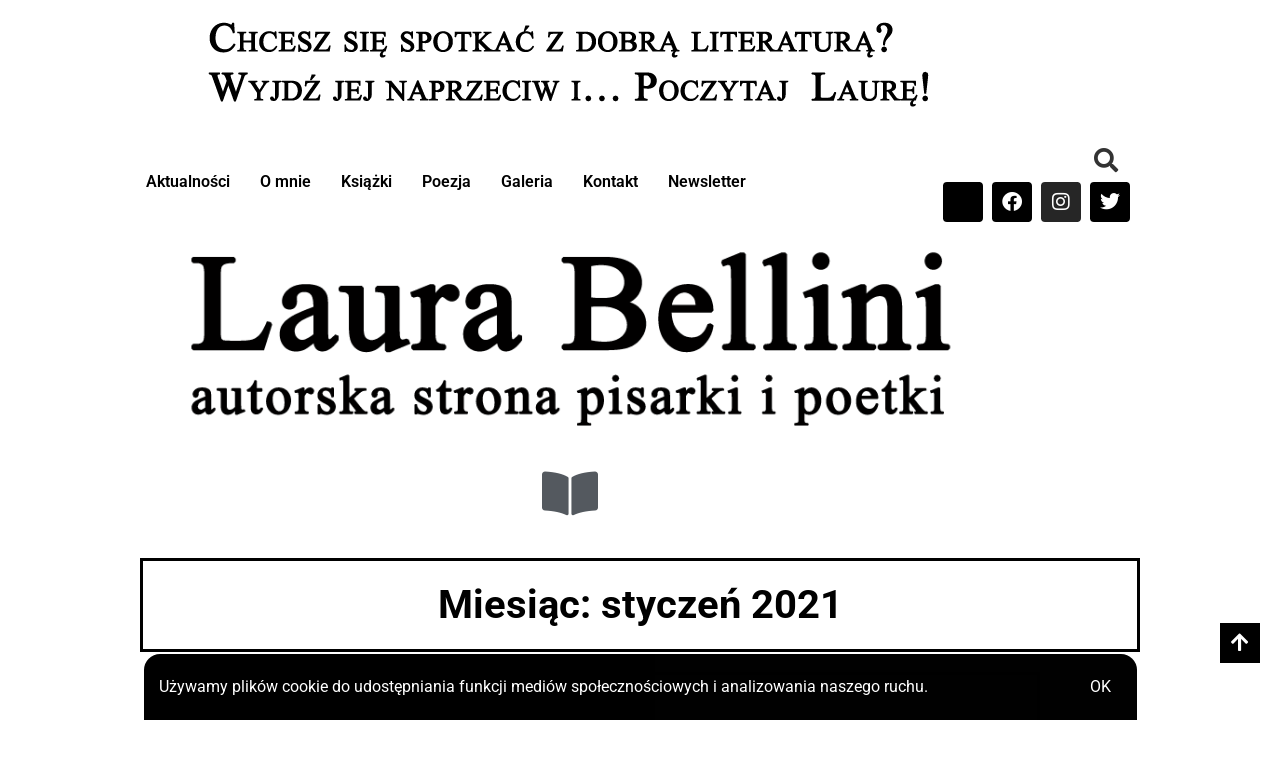

--- FILE ---
content_type: text/css
request_url: https://www.laurabellini.pl/wp-content/uploads/elementor/css/post-748.css?ver=1769092919
body_size: 306
content:
.elementor-kit-748{--e-global-color-primary:#000000;--e-global-color-secondary:#54595F;--e-global-color-text:#7A7A7A;--e-global-color-accent:#000000;--e-global-typography-primary-font-family:"Roboto";--e-global-typography-primary-font-weight:600;--e-global-typography-secondary-font-family:"Roboto Slab";--e-global-typography-secondary-font-weight:400;--e-global-typography-text-font-family:"Roboto";--e-global-typography-text-font-weight:400;--e-global-typography-accent-font-family:"Roboto";--e-global-typography-accent-font-weight:500;}.elementor-kit-748 button,.elementor-kit-748 input[type="button"],.elementor-kit-748 input[type="submit"],.elementor-kit-748 .elementor-button{background-color:#000000;color:#FFFFFF;border-style:solid;border-width:1px 1px 1px 1px;border-color:#000000;}.elementor-kit-748 button:hover,.elementor-kit-748 button:focus,.elementor-kit-748 input[type="button"]:hover,.elementor-kit-748 input[type="button"]:focus,.elementor-kit-748 input[type="submit"]:hover,.elementor-kit-748 input[type="submit"]:focus,.elementor-kit-748 .elementor-button:hover,.elementor-kit-748 .elementor-button:focus{background-color:#020101C2;border-style:solid;border-width:1px 1px 1px 1px;border-color:#000000;}.elementor-kit-748 a{color:#000000;}.elementor-kit-748 a:hover{color:#000000;}.elementor-section.elementor-section-boxed > .elementor-container{max-width:1140px;}.e-con{--container-max-width:1140px;}.elementor-widget:not(:last-child){margin-block-end:20px;}.elementor-element{--widgets-spacing:20px 20px;--widgets-spacing-row:20px;--widgets-spacing-column:20px;}{}h1.entry-title{display:var(--page-title-display);}.site-header{padding-right:0px;padding-left:0px;}@media(max-width:1024px){.elementor-section.elementor-section-boxed > .elementor-container{max-width:1024px;}.e-con{--container-max-width:1024px;}}@media(max-width:767px){.elementor-section.elementor-section-boxed > .elementor-container{max-width:767px;}.e-con{--container-max-width:767px;}}

--- FILE ---
content_type: text/css
request_url: https://www.laurabellini.pl/wp-content/uploads/elementor/css/post-777.css?ver=1769092919
body_size: 1406
content:
.elementor-widget-image .widget-image-caption{color:var( --e-global-color-text );font-family:var( --e-global-typography-text-font-family ), Sans-serif;font-weight:var( --e-global-typography-text-font-weight );}.elementor-bc-flex-widget .elementor-777 .elementor-element.elementor-element-2c4548d8.elementor-column .elementor-widget-wrap{align-items:center;}.elementor-777 .elementor-element.elementor-element-2c4548d8.elementor-column.elementor-element[data-element_type="column"] > .elementor-widget-wrap.elementor-element-populated{align-content:center;align-items:center;}.elementor-777 .elementor-element.elementor-element-2c4548d8.elementor-column > .elementor-widget-wrap{justify-content:flex-end;}.elementor-widget-navigation-menu .menu-item a.hfe-menu-item.elementor-button{background-color:var( --e-global-color-accent );font-family:var( --e-global-typography-accent-font-family ), Sans-serif;font-weight:var( --e-global-typography-accent-font-weight );}.elementor-widget-navigation-menu .menu-item a.hfe-menu-item.elementor-button:hover{background-color:var( --e-global-color-accent );}.elementor-widget-navigation-menu a.hfe-menu-item, .elementor-widget-navigation-menu a.hfe-sub-menu-item{font-family:var( --e-global-typography-primary-font-family ), Sans-serif;font-weight:var( --e-global-typography-primary-font-weight );}.elementor-widget-navigation-menu .menu-item a.hfe-menu-item, .elementor-widget-navigation-menu .sub-menu a.hfe-sub-menu-item{color:var( --e-global-color-text );}.elementor-widget-navigation-menu .menu-item a.hfe-menu-item:hover,
								.elementor-widget-navigation-menu .sub-menu a.hfe-sub-menu-item:hover,
								.elementor-widget-navigation-menu .menu-item.current-menu-item a.hfe-menu-item,
								.elementor-widget-navigation-menu .menu-item a.hfe-menu-item.highlighted,
								.elementor-widget-navigation-menu .menu-item a.hfe-menu-item:focus{color:var( --e-global-color-accent );}.elementor-widget-navigation-menu .hfe-nav-menu-layout:not(.hfe-pointer__framed) .menu-item.parent a.hfe-menu-item:before,
								.elementor-widget-navigation-menu .hfe-nav-menu-layout:not(.hfe-pointer__framed) .menu-item.parent a.hfe-menu-item:after{background-color:var( --e-global-color-accent );}.elementor-widget-navigation-menu .hfe-nav-menu-layout:not(.hfe-pointer__framed) .menu-item.parent .sub-menu .hfe-has-submenu-container a:after{background-color:var( --e-global-color-accent );}.elementor-widget-navigation-menu .hfe-pointer__framed .menu-item.parent a.hfe-menu-item:before,
								.elementor-widget-navigation-menu .hfe-pointer__framed .menu-item.parent a.hfe-menu-item:after{border-color:var( --e-global-color-accent );}
							.elementor-widget-navigation-menu .sub-menu li a.hfe-sub-menu-item,
							.elementor-widget-navigation-menu nav.hfe-dropdown li a.hfe-sub-menu-item,
							.elementor-widget-navigation-menu nav.hfe-dropdown li a.hfe-menu-item,
							.elementor-widget-navigation-menu nav.hfe-dropdown-expandible li a.hfe-menu-item,
							.elementor-widget-navigation-menu nav.hfe-dropdown-expandible li a.hfe-sub-menu-item{font-family:var( --e-global-typography-accent-font-family ), Sans-serif;font-weight:var( --e-global-typography-accent-font-weight );}.elementor-777 .elementor-element.elementor-element-3f5afde6 .menu-item a.hfe-menu-item{padding-left:15px;padding-right:15px;}.elementor-777 .elementor-element.elementor-element-3f5afde6 .menu-item a.hfe-sub-menu-item{padding-left:calc( 15px + 20px );padding-right:15px;}.elementor-777 .elementor-element.elementor-element-3f5afde6 .hfe-nav-menu__layout-vertical .menu-item ul ul a.hfe-sub-menu-item{padding-left:calc( 15px + 40px );padding-right:15px;}.elementor-777 .elementor-element.elementor-element-3f5afde6 .hfe-nav-menu__layout-vertical .menu-item ul ul ul a.hfe-sub-menu-item{padding-left:calc( 15px + 60px );padding-right:15px;}.elementor-777 .elementor-element.elementor-element-3f5afde6 .hfe-nav-menu__layout-vertical .menu-item ul ul ul ul a.hfe-sub-menu-item{padding-left:calc( 15px + 80px );padding-right:15px;}.elementor-777 .elementor-element.elementor-element-3f5afde6 .menu-item a.hfe-menu-item, .elementor-777 .elementor-element.elementor-element-3f5afde6 .menu-item a.hfe-sub-menu-item{padding-top:15px;padding-bottom:15px;}.elementor-777 .elementor-element.elementor-element-3f5afde6 ul.sub-menu{width:220px;}.elementor-777 .elementor-element.elementor-element-3f5afde6 .sub-menu a.hfe-sub-menu-item,
						 .elementor-777 .elementor-element.elementor-element-3f5afde6 nav.hfe-dropdown li a.hfe-menu-item,
						 .elementor-777 .elementor-element.elementor-element-3f5afde6 nav.hfe-dropdown li a.hfe-sub-menu-item,
						 .elementor-777 .elementor-element.elementor-element-3f5afde6 nav.hfe-dropdown-expandible li a.hfe-menu-item,
						 .elementor-777 .elementor-element.elementor-element-3f5afde6 nav.hfe-dropdown-expandible li a.hfe-sub-menu-item{padding-top:15px;padding-bottom:15px;}.elementor-777 .elementor-element.elementor-element-3f5afde6 .hfe-nav-menu__toggle{margin:0 auto;}.elementor-777 .elementor-element.elementor-element-3f5afde6 a.hfe-menu-item, .elementor-777 .elementor-element.elementor-element-3f5afde6 a.hfe-sub-menu-item{font-weight:600;}.elementor-777 .elementor-element.elementor-element-3f5afde6 .menu-item a.hfe-menu-item, .elementor-777 .elementor-element.elementor-element-3f5afde6 .sub-menu a.hfe-sub-menu-item{color:#000000;}.elementor-777 .elementor-element.elementor-element-3f5afde6 .menu-item a.hfe-menu-item:hover,
								.elementor-777 .elementor-element.elementor-element-3f5afde6 .sub-menu a.hfe-sub-menu-item:hover,
								.elementor-777 .elementor-element.elementor-element-3f5afde6 .menu-item.current-menu-item a.hfe-menu-item,
								.elementor-777 .elementor-element.elementor-element-3f5afde6 .menu-item a.hfe-menu-item.highlighted,
								.elementor-777 .elementor-element.elementor-element-3f5afde6 .menu-item a.hfe-menu-item:focus{color:#000000;}.elementor-777 .elementor-element.elementor-element-3f5afde6 .menu-item.current-menu-item a.hfe-menu-item,
								.elementor-777 .elementor-element.elementor-element-3f5afde6 .menu-item.current-menu-ancestor a.hfe-menu-item{color:#000000;}.elementor-777 .elementor-element.elementor-element-3f5afde6 .sub-menu,
								.elementor-777 .elementor-element.elementor-element-3f5afde6 nav.hfe-dropdown,
								.elementor-777 .elementor-element.elementor-element-3f5afde6 nav.hfe-dropdown-expandible,
								.elementor-777 .elementor-element.elementor-element-3f5afde6 nav.hfe-dropdown .menu-item a.hfe-menu-item,
								.elementor-777 .elementor-element.elementor-element-3f5afde6 nav.hfe-dropdown .menu-item a.hfe-sub-menu-item{background-color:#fff;}
							.elementor-777 .elementor-element.elementor-element-3f5afde6 .sub-menu li a.hfe-sub-menu-item,
							.elementor-777 .elementor-element.elementor-element-3f5afde6 nav.hfe-dropdown li a.hfe-sub-menu-item,
							.elementor-777 .elementor-element.elementor-element-3f5afde6 nav.hfe-dropdown li a.hfe-menu-item,
							.elementor-777 .elementor-element.elementor-element-3f5afde6 nav.hfe-dropdown-expandible li a.hfe-menu-item,
							.elementor-777 .elementor-element.elementor-element-3f5afde6 nav.hfe-dropdown-expandible li a.hfe-sub-menu-item{font-family:"Roboto", Sans-serif;font-weight:500;}.elementor-777 .elementor-element.elementor-element-3f5afde6 .sub-menu li.menu-item:not(:last-child),
						.elementor-777 .elementor-element.elementor-element-3f5afde6 nav.hfe-dropdown li.menu-item:not(:last-child),
						.elementor-777 .elementor-element.elementor-element-3f5afde6 nav.hfe-dropdown-expandible li.menu-item:not(:last-child){border-bottom-style:solid;border-bottom-color:#c4c4c4;border-bottom-width:1px;}.elementor-bc-flex-widget .elementor-777 .elementor-element.elementor-element-578908a2.elementor-column .elementor-widget-wrap{align-items:center;}.elementor-777 .elementor-element.elementor-element-578908a2.elementor-column.elementor-element[data-element_type="column"] > .elementor-widget-wrap.elementor-element-populated{align-content:center;align-items:center;}.elementor-777 .elementor-element.elementor-element-578908a2.elementor-column > .elementor-widget-wrap{justify-content:flex-end;}.elementor-widget-hfe-search-button input[type="search"].hfe-search-form__input,.elementor-widget-hfe-search-button .hfe-search-icon-toggle{font-family:var( --e-global-typography-primary-font-family ), Sans-serif;font-weight:var( --e-global-typography-primary-font-weight );}.elementor-widget-hfe-search-button .hfe-search-form__input{color:var( --e-global-color-text );}.elementor-widget-hfe-search-button .hfe-search-form__input::placeholder{color:var( --e-global-color-text );}.elementor-widget-hfe-search-button .hfe-search-form__container, .elementor-widget-hfe-search-button .hfe-search-icon-toggle .hfe-search-form__input,.elementor-widget-hfe-search-button .hfe-input-focus .hfe-search-icon-toggle .hfe-search-form__input{border-color:var( --e-global-color-primary );}.elementor-widget-hfe-search-button .hfe-search-form__input:focus::placeholder{color:var( --e-global-color-text );}.elementor-widget-hfe-search-button .hfe-search-form__container button#clear-with-button,
					.elementor-widget-hfe-search-button .hfe-search-form__container button#clear,
					.elementor-widget-hfe-search-button .hfe-search-icon-toggle button#clear{color:var( --e-global-color-text );}.elementor-777 .elementor-element.elementor-element-1d895efa .hfe-input-focus .hfe-search-icon-toggle input[type=search]{width:200px;}.elementor-777 .elementor-element.elementor-element-1d895efa .hfe-search-icon-toggle input[type=search]{padding:0 calc( 24px / 2);}.elementor-777 .elementor-element.elementor-element-1d895efa .hfe-search-icon-toggle i.fa-search:before{font-size:24px;}.elementor-777 .elementor-element.elementor-element-1d895efa .hfe-search-icon-toggle i.fa-search, .elementor-777 .elementor-element.elementor-element-1d895efa .hfe-search-icon-toggle{width:24px;}.elementor-777 .elementor-element.elementor-element-1d895efa{width:auto;max-width:auto;}.elementor-777 .elementor-element.elementor-element-1d895efa > .elementor-widget-container{margin:-5px 2px 0px 0px;}.elementor-777 .elementor-element.elementor-element-1d895efa input[type="search"].hfe-search-form__input,.elementor-777 .elementor-element.elementor-element-1d895efa .hfe-search-icon-toggle{font-size:25px;font-weight:400;}.elementor-777 .elementor-element.elementor-element-1d895efa .hfe-input-focus .hfe-search-form__input:focus{background-color:#ededed;}.elementor-777 .elementor-element.elementor-element-1d895efa .hfe-input-focus .hfe-search-icon-toggle .hfe-search-form__input{border-style:none;border-radius:3px;}.elementor-777 .elementor-element.elementor-element-7737f7cb .elementor-repeater-item-4b023c0.elementor-social-icon{background-color:#000000;}.elementor-777 .elementor-element.elementor-element-7737f7cb .elementor-repeater-item-7e1e6b0.elementor-social-icon{background-color:#000000;}.elementor-777 .elementor-element.elementor-element-7737f7cb .elementor-repeater-item-078313a.elementor-social-icon{background-color:#000000;}.elementor-777 .elementor-element.elementor-element-7737f7cb{--grid-template-columns:repeat(0, auto);width:auto;max-width:auto;align-self:center;--icon-size:20px;--grid-column-gap:5px;--grid-row-gap:0px;}.elementor-777 .elementor-element.elementor-element-7737f7cb .elementor-widget-container{text-align:right;}.elementor-777 .elementor-element.elementor-element-6d69b95e > .elementor-container > .elementor-column > .elementor-widget-wrap{align-content:center;align-items:center;}.elementor-777 .elementor-element.elementor-element-6d69b95e > .elementor-container{min-height:300px;text-align:center;}.elementor-777 .elementor-element.elementor-element-6d69b95e{transition:background 0.3s, border 0.3s, border-radius 0.3s, box-shadow 0.3s;}.elementor-777 .elementor-element.elementor-element-6d69b95e > .elementor-background-overlay{transition:background 0.3s, border-radius 0.3s, opacity 0.3s;}.elementor-widget-divider{--divider-color:var( --e-global-color-secondary );}.elementor-widget-divider .elementor-divider__text{color:var( --e-global-color-secondary );font-family:var( --e-global-typography-secondary-font-family ), Sans-serif;font-weight:var( --e-global-typography-secondary-font-weight );}.elementor-widget-divider.elementor-view-stacked .elementor-icon{background-color:var( --e-global-color-secondary );}.elementor-widget-divider.elementor-view-framed .elementor-icon, .elementor-widget-divider.elementor-view-default .elementor-icon{color:var( --e-global-color-secondary );border-color:var( --e-global-color-secondary );}.elementor-widget-divider.elementor-view-framed .elementor-icon, .elementor-widget-divider.elementor-view-default .elementor-icon svg{fill:var( --e-global-color-secondary );}.elementor-777 .elementor-element.elementor-element-b3a0385{--divider-border-style:curly;--divider-color:#000;--divider-border-width:1px;--divider-pattern-height:20px;--divider-pattern-size:20px;}.elementor-777 .elementor-element.elementor-element-b3a0385 .elementor-divider-separator{width:100%;margin:0 auto;margin-center:0;}.elementor-777 .elementor-element.elementor-element-b3a0385 .elementor-divider{text-align:center;padding-block-start:15px;padding-block-end:15px;}@media(min-width:768px){.elementor-777 .elementor-element.elementor-element-2c4548d8{width:78.332%;}.elementor-777 .elementor-element.elementor-element-578908a2{width:21.668%;}}

--- FILE ---
content_type: text/css
request_url: https://www.laurabellini.pl/wp-content/uploads/elementor/css/post-812.css?ver=1769092919
body_size: 584
content:
.elementor-812 .elementor-element.elementor-element-ee68c7b{margin-top:50px;margin-bottom:50px;}.elementor-widget-divider{--divider-color:var( --e-global-color-secondary );}.elementor-widget-divider .elementor-divider__text{color:var( --e-global-color-secondary );font-family:var( --e-global-typography-secondary-font-family ), Sans-serif;font-weight:var( --e-global-typography-secondary-font-weight );}.elementor-widget-divider.elementor-view-stacked .elementor-icon{background-color:var( --e-global-color-secondary );}.elementor-widget-divider.elementor-view-framed .elementor-icon, .elementor-widget-divider.elementor-view-default .elementor-icon{color:var( --e-global-color-secondary );border-color:var( --e-global-color-secondary );}.elementor-widget-divider.elementor-view-framed .elementor-icon, .elementor-widget-divider.elementor-view-default .elementor-icon svg{fill:var( --e-global-color-secondary );}.elementor-812 .elementor-element.elementor-element-c66a84b{--divider-border-style:curly;--divider-color:#000;--divider-border-width:1px;--divider-pattern-height:20px;--divider-pattern-size:20px;}.elementor-812 .elementor-element.elementor-element-c66a84b .elementor-divider-separator{width:100%;margin:0 auto;margin-center:0;}.elementor-812 .elementor-element.elementor-element-c66a84b .elementor-divider{text-align:center;padding-block-start:15px;padding-block-end:15px;}.elementor-812 .elementor-element.elementor-element-62992018{margin-top:50px;margin-bottom:0px;}.elementor-812 .elementor-element.elementor-element-21100ad:not(.elementor-motion-effects-element-type-background), .elementor-812 .elementor-element.elementor-element-21100ad > .elementor-motion-effects-container > .elementor-motion-effects-layer{background-color:#000000;}.elementor-812 .elementor-element.elementor-element-21100ad{transition:background 0.3s, border 0.3s, border-radius 0.3s, box-shadow 0.3s;}.elementor-812 .elementor-element.elementor-element-21100ad > .elementor-background-overlay{transition:background 0.3s, border-radius 0.3s, opacity 0.3s;}.elementor-widget-icon.elementor-view-stacked .elementor-icon{background-color:var( --e-global-color-primary );}.elementor-widget-icon.elementor-view-framed .elementor-icon, .elementor-widget-icon.elementor-view-default .elementor-icon{color:var( --e-global-color-primary );border-color:var( --e-global-color-primary );}.elementor-widget-icon.elementor-view-framed .elementor-icon, .elementor-widget-icon.elementor-view-default .elementor-icon svg{fill:var( --e-global-color-primary );}.elementor-812 .elementor-element.elementor-element-6598c883{width:auto;max-width:auto;bottom:50px;z-index:99;}body:not(.rtl) .elementor-812 .elementor-element.elementor-element-6598c883{right:20px;}body.rtl .elementor-812 .elementor-element.elementor-element-6598c883{left:20px;}.elementor-812 .elementor-element.elementor-element-6598c883 .elementor-icon-wrapper{text-align:end;}.elementor-812 .elementor-element.elementor-element-6598c883.elementor-view-stacked .elementor-icon{background-color:#000000;}.elementor-812 .elementor-element.elementor-element-6598c883.elementor-view-framed .elementor-icon, .elementor-812 .elementor-element.elementor-element-6598c883.elementor-view-default .elementor-icon{color:#000000;border-color:#000000;}.elementor-812 .elementor-element.elementor-element-6598c883.elementor-view-framed .elementor-icon, .elementor-812 .elementor-element.elementor-element-6598c883.elementor-view-default .elementor-icon svg{fill:#000000;}.elementor-812 .elementor-element.elementor-element-6598c883.elementor-view-stacked .elementor-icon:hover{background-color:#000000B8;color:#FFFFFF;}.elementor-812 .elementor-element.elementor-element-6598c883.elementor-view-framed .elementor-icon:hover, .elementor-812 .elementor-element.elementor-element-6598c883.elementor-view-default .elementor-icon:hover{color:#000000B8;border-color:#000000B8;}.elementor-812 .elementor-element.elementor-element-6598c883.elementor-view-framed .elementor-icon:hover, .elementor-812 .elementor-element.elementor-element-6598c883.elementor-view-default .elementor-icon:hover svg{fill:#000000B8;}.elementor-812 .elementor-element.elementor-element-6598c883.elementor-view-framed .elementor-icon:hover{background-color:#FFFFFF;}.elementor-812 .elementor-element.elementor-element-6598c883.elementor-view-stacked .elementor-icon:hover svg{fill:#FFFFFF;}.elementor-812 .elementor-element.elementor-element-6598c883 .elementor-icon{font-size:20px;}.elementor-812 .elementor-element.elementor-element-6598c883 .elementor-icon svg{height:20px;}.elementor-widget-copyright .hfe-copyright-wrapper a, .elementor-widget-copyright .hfe-copyright-wrapper{color:var( --e-global-color-text );}.elementor-widget-copyright .hfe-copyright-wrapper, .elementor-widget-copyright .hfe-copyright-wrapper a{font-family:var( --e-global-typography-text-font-family ), Sans-serif;font-weight:var( --e-global-typography-text-font-weight );}.elementor-812 .elementor-element.elementor-element-1116b167 .hfe-copyright-wrapper{text-align:center;}.elementor-812 .elementor-element.elementor-element-1116b167 .hfe-copyright-wrapper a, .elementor-812 .elementor-element.elementor-element-1116b167 .hfe-copyright-wrapper{color:#FFFFFF;}.elementor-812 .elementor-element.elementor-element-1116b167 .hfe-copyright-wrapper, .elementor-812 .elementor-element.elementor-element-1116b167 .hfe-copyright-wrapper a{font-family:"Roboto", Sans-serif;font-weight:bold;}

--- FILE ---
content_type: text/css
request_url: https://www.laurabellini.pl/wp-content/themes/hello-elementor-child/wyglad.css?ver=2.5.0
body_size: 1150
content:
@media (max-width: 576px) {
	h1.entry-title {  margin-left: 10px!important;
	font-size: 33px; } 
.data-postu, .sociale{  margin-left: 10px!important;}
.page-header, #comments{padding: 0px!important}
	}
@media (max-width: 768px) {
	.page-header, #comments{padding: 0px 10px 0px 10px}
	.page-content{  margin-left: 30px!important;
margin-right: 30px!important;}
	}
.anwp-pg-wrap .anwp-pg-post-teaser__thumbnail{
	border-radius: 20px;
border-style: solid;
border-width: 4px 4px 4px 4px;
border-color: #a6ce39;
padding-bottom: 0px!important;
}

#content, .site-main{max-width: 1000px;!important}
.page-header{
	max-width: 1000px!important;
	margin-bottom: 20px;!important}

.page-content{max-width: 800px!important;
margin-right: auto;
margin-left: auto;}

.data-postu1.i{
	font-size: 12px !important;
	top: 5px;
  	width: auto;
  	text-align: left;
	color: #000000;
}

.sociale{
	width: auto;
  margin-right: 50px;
	/*padding-top: 45px;*/
  text-align: center;
  font-weight: bold;
  float: right;
	color: #ffffff;
}
.sociale2{
	width: auto;
  margin-right: 25px;
	/*padding-top: 45px;*/
  text-align: center;
  font-weight: bold;
  float: right;
	color: #ffffff;
}
.sociale3{
	width: auto;
  margin-right: 25px;
  padding-bottom: 20px;
  text-align: center;
  font-weight: bold;
  float: right;
	color: #ffffff;
}

.img-center{
	text-align: center;
}
.img-center img{
	border-radius: 15px;
  border-style: solid;
  border-width: 3px 3px 3px 3px;
  border-color: #a6ce3978;
}

h1.entry-title{
	max-width: auto;
	height:auto;
  	/*margin-left: 50px;*/
  	text-align: center;
  	font-weight: bold;
	color: #000000;
  	/*text-shadow: -1px -1px 1px    rgba(255,255,255,.1), 1px 1px 1px rgba(0,0,0,.5), 4px 2px 2px rgba(0,188,255,0);*/
  	color: #000000;
	padding-top: 20px;
	padding-bottom: 20px;
	border: 3px solid;
	}

h2.entry-title{
font-size: 25px !important;
font-weight: 400 !important;
}

#close_sogoacc {
    background: #6EC1E4 !important;
}

#sogoacc div#sogo_font_a button {
    color: #6EC1E4 !important;
}
.elementor-widget-image-box.elementor-vertical-align-top .elementor-image-box-wrapper a {color: #ffffff;}

/*a, a:hover {color: #000000;}*/

button {color: #6EC1E4; border: 0px;}
[type="button"], [type="submit"], button {color: #00B3FF; border: 1px solid #00B3FF;}

[type=submit]:hover, button:hover {background-color: #00B3FF;}
#sogoacc .sogo-logo {display: none;}

#open_sogoacc.topright {
    top: 50px;
}
.post .wp-post-image {
	height: 180px;
	width: auto;
	float:left;
	margin-right:20px;
	display: block;

}

article {
display: block;
padding-bottom: 20px;
min-height: 280px;
border: 3px solid;
padding: 10px 10px 50px 10px;
margin-bottom: 10px;
color: #000;
}
.attachment-post-thumbnail, .size-post-thumbnail, .wp-post-image{
	height: 180px;
	width: auto;
	display: block;

}
.data-wpisu{
	font-size: 20px;
	text-align: center;
	padding-bottom: 20px;
	color: #000;
}
.grecaptcha-badge { visibility: hidden; }

.related-posts, .entry-categories, .media-area .avatar, .posted-by.vcard.author {display: none !important;}
.eael-timeline-post-image{opacity: 1!important;}
.eael-timeline-post-excerpt p{
text-shadow:0 0 6px black;}
.eael-timeline-post-inner{border-radius: 2%;}

.anwp-pg-wrap .anwp-pg-post-teaser__top-meta > span{
	background-color: rgba(141, 198, 63, 1)
}
.anwp-pg-wrap .anwp-pg-post-teaser--layout-c .anwp-pg-post-teaser__bottom-block {	background-color: rgba(139, 95, 53, 0.7)	
}

.anwp-pg-wrap .anwp-page-link {
  position: relative;
  display: block;
  padding: .5rem .75rem;
  margin-left: -1px;
  line-height: 1.25;
  color: #a6ce39;
  background-color: #fff;
	border: 1px solid #a6ce39;}
.anwp-pg-wrap .anwp-page-item .anwp-page-link--active {
  z-index: 3;
  color: #fff !important;
  background-color: #a6ce39;
  border-color: #a6ce39;
}

.attachment-post-thumbnail.size-post-thumbnail.wp-post-image{
	border-radius: 20px;
	border-style: solid;
	border-width: 4px 4px 4px 4px;
	border-color: #a6ce39;
	padding-bottom: 0px!important;

	margin-right: 10px;
}
.post .wp-post-image {
  height: 180px;
  width: 350px;
  float: left;
  margin-right: 20px;
  display: block;
  border-radius: 15px;
  border-style: solid;
  border-width: 3px 3px 3px 3px !important;
  border-color: #a6ce39;
}

.ue_post_blocks_box:hover img {
  transform: unset !important;
}
.ue_post_blocks_box img {
  transition: unset !important;
}
a.fupi_privacy_url{
color: #ffffff !important;
}

.ue_post_blocks_box {
    border-width: 3px 3px 3px 3px !important;

}